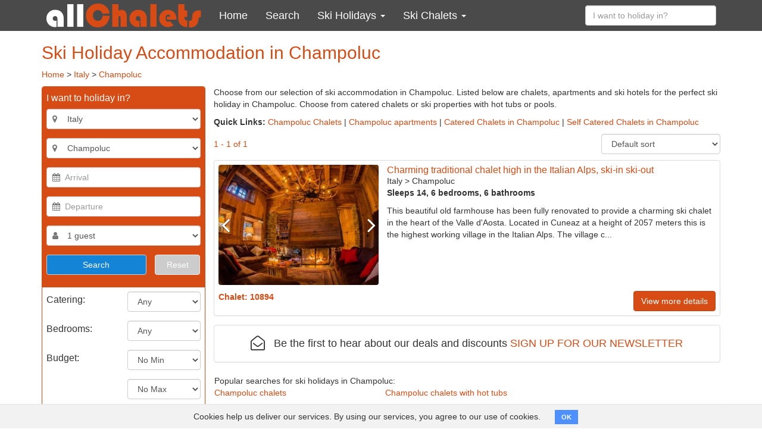

--- FILE ---
content_type: text/html; charset=utf-8
request_url: https://www.allchalets.com/champoluc
body_size: 10821
content:
<!DOCTYPE html>
<html class="no-js">
<head>
<script async="" src="https://www.googletagmanager.com/gtag/js?id=UA-204029110-1"></script>
<script>
  window.dataLayer = window.dataLayer || [];
  function gtag(){dataLayer.push(arguments);}
  gtag('js', new Date());
  gtag('config', 'UA-204029110-1');
</script>
<link href="//api.mapbox.com" rel="dns-prefetch">
<link href="//tiles.opensnowmap.org" rel="dns-prefetch">
<link href="//mts0.googleapis.com" rel="dns-prefetch">
<link href="//mts1.googleapis.com" rel="dns-prefetch">
<link rel="canonical" href="https://www.allchalets.com/champoluc/page/1" />

<meta content="text/html; charset=UTF-8" http-equiv="Content-Type">
<meta content="width=device-width, initial-scale=1, user-scalable=no" name="viewport">
<meta content="IE=edge" http-equiv="X-UA-Compatible">
<link rel="stylesheet" href="/assets/application-d170b5f1b8bcbcde387d05d1a30ba26288c0cdfe8499ed19d97e5ad617349365.css" media="all" />


<meta name="csrf-param" content="authenticity_token" />
<meta name="csrf-token" content="q8ZqGRJ9qjxKjzaod92K7YJ1Y336X8PdtbvRAO52JmiG7SDCA9F4eCE5JgIzr0LMJOuTg-4QEQYsH1Jd6kFTbg" />
<meta content="" name="keywords">
<meta content="The best ski holiday accommodation in Champoluc to rent, featuring catered/self-catered, luxury, hot tubs &amp; more. Book direct &amp; save on your ski holiday in Champoluc!
" name="description">
<title>Ski Holidays in Champoluc | allChalets</title>
<script src="/assets/modernizr-a7fa7a69dd76c6bdc9e088f3a79efa30bea1c6aabf0d0eddcdb9cb49d206daae.js"></script>
</head>

<body class="locations locations-show">
<header>
<nav class="navbar navbar-inverse">
<div class="container m-y-1 text-center visible-sm visible-md">
<a class="tablet-logo" href="/">
<img alt="allChalets" src="/assets/allChalets-logo-e1bdd7e76a96b97128cab4a2ae2f3db02bfa724cab13cf916325ef93ef3da339.png" />
</a>
</div>
<div class="container">
<div class="navbar-header">
<button aria-expanded="false" class="navbar-toggle collapsed" data-target="#main-menu" data-toggle="collapse">
<span class="sr-only">Toggle navigation</span>
<i class="fa fa-navicon"></i>
<i class="fa fa-remove"></i>
</button>
<a class="navbar-brand hidden-sm hidden-md" href="/">
<img alt="allChalets" src="/assets/allChalets-logo-e1bdd7e76a96b97128cab4a2ae2f3db02bfa724cab13cf916325ef93ef3da339.png" />
</a>
</div>
<div class="navbar-collapse collapse" id="main-menu">
<div class="visible-xs visible-ms">
<ul class="nav navbar-nav">
  <li class="m-a-15">
    <form class="clearfix" role="search" action="/holiday-rentals/holiday-rentals/quick-search" accept-charset="UTF-8" method="post"><input type="hidden" name="authenticity_token" value="MUlt5oWC0t_loYk4pMXRFAf5GjrRCG55LVEod4ZDFrB-yRtzqIjR9ITnPg4GIc4t2gGofobZjQLmnlFAoAFE9w" autocomplete="off" /><input type="text" name="destination" id="#destination-ms" value="" placeholder="I want to holiday in?" class="destination_search form-control" />
</form>
  </li>
  <li>
    <a href="/">
      <i class="fa fa-home hidden-sm hidden-md hidden-lg"></i>
      Home
    </a>
  </li>
  <li>
    <a href="/search">
      <i class="fa fa-search hidden-sm hidden-md hidden-lg"></i>
      Search
    </a>
  </li>
  <li class="dropdown">
    <a title="Ski Holidays" data-toggle="dropdown" href="/ski-holidays">
      Ski Holidays
      <i class="fa fa-2x fa-angle-down"></i>
    </a>
    <ul class="dropdown-menu">
      <li class="dropdown">
        <a title="France Ski Holidays" data-toggle="dropdown" href="/france">
          France Ski Holidays
          <i class="fa fa-2x fa-angle-down"></i>
        </a>
        <ul class="dropdown-menu">
          <li><a title="France" href="/france">View all</a></li>
          <li><a title="Alpe d'Huez" href="/alpe-d-huez">Alpe d'Huez</a></li>
          <li><a title="Avoriaz" href="/avoriaz">Avoriaz</a></li>
          <li><a title="Courchevel" href="/courchevel">Courchevel</a></li>
          <li><a title="Chamonix" href="/chamonix">Chamonix</a></li>
          <li><a title="Chatel" href="/chatel">Chatel</a></li>
          <li><a title="Flaine" href="/flaine">Flaine</a></li>
          <li><a title="La Plagne" href="/la-plagne">La Plagne</a></li>
          <li><a title="La Rosiere" href="/la-rosiere">La Rosiere</a></li>
          <li><a title="Les Arcs" href="/les-arcs">Les Arcs</a></li>
          <li><a title="Les Deux Alpes" href="/les-deux-alpes">Les Deux Alpes</a></li>
          <li><a title="Les Gets" href="/les-gets">Les Gets</a></li>
          <li><a title="Les Menuires" href="/les-menuires">Les Menuires</a></li>
          <li><a title="Méribel" href="/meribel">Méribel</a></li>
          <li><a title="Morzine" href="/morzine">Morzine</a></li>
          <li><a title="Tignes" href="/tignes">Tignes</a></li>
          <li><a title="Val d'Isère" href="/val-d-isere">Val d'Isère</a></li>
          <li><a title="Val Thorens" href="/val-thorens">Val Thorens</a></li>
          
        </ul>
      </li>
      <li class="dropdown">
        <a title="" data-toggle="dropdown" href="/austria">Austria Ski Holidays<i class="fa fa-2x fa-angle-down"></i></a>
        <ul class="dropdown-menu">
          <li><a title="Austria" href="/austria">View all</a></li>
           <li><a title="St Anton" href="/st-anton">St Anton</a></li>
          <li><a title="Ischgl" href="/ischgl">Ischgl</a></li>
          <li><a title="Solden" href="/solden">Solden</a></li>
          <li><a title="Serfaus Fiss Ladis" href="/serfaus-fiss-ladis">Serfaus Fiss Ladis</a></li>
          <li><a title="Flachau" href="/flachau">Flachau</a></li>
          <li><a title="Mayrhofen" href="/mayrhofen">Mayrhofen</a></li>  
          <li><a title="Saalbach Hinterglemm" href="/saalbach-hinterglemm">Saalbach Hinterglemm</a></li>
          <li><a title="Kitzbuhel" href="/kitzbuhel">Kitzbuhel</a></li>
          <li><a title="Soll" href="/soll">Soll</a></li>
          <li><a title="Zell am See Kaprun" href="/zell-am-see-kaprun">Zell am See Kaprun</a></li>
          
        </ul>
      </li>
      <li class="dropdown">
        <a title="Switzerland Ski Holidays" data-toggle="dropdown" href="/switzerland">
          Switzerland Ski Holidays
          <i class="fa fa-2x fa-angle-down"></i>
        </a>
        <ul class="dropdown-menu">
           <li><a title="Switzerland" href="/switzerland">View all</a></li>
          <li><a title="Zermatt" href="/zermatt">Zermatt</a></li>
           <li><a title="Verbier" href="/verbier">Verbier</a></li>
           <li><a title="Nendaz" href="/nendaz">Nendaz</a></li>
          <li><a title="Saas Fee" href="/saas-fee">Saas Fee</a></li>
          <li><a title="Villars" href="/villars">Villars</a></li>
          <li><a title="Engelberg" href="/engelberg">Engelberg</a></li>
          <li><a title="Grindelwald" href="/grindelwald">Grindelwald</a></li>
          <li><a title="Crans Montana" href="/crans-montana">Crans Montana</a></li>
          <li><a title="Davos" href="/davos">Davos</a></li>
          <li><a title="Wengen" href="/wengen">Wengen</a></li>
          <li><a title="Laax" href="/laax">Laax</a></li>
          <li><a title="Grimentz" href="/grimentz">Grimentz</a></li>
          <li><a title="Gstaad" href="/gstaad">Gstaad</a></li>
          <li><a title="St. Moritz" href="/st-moritz">St. Moritz</a></li>
          <li><a title="La Tzoumaz" href="/la-tzoumaz">La Tzoumaz</a></li>
          <li><a title="Ovronnaz" href="/ovronnaz">Ovronnaz</a></li>
        </ul>
      </li>
      <li class="dropdown">
        <a title="" data-toggle="dropdown" href="/bulgaria">Bulgaria Ski Holidays<i class="fa fa-2x fa-angle-down"></i></a>
        <ul class="dropdown-menu">
          <li><a href="/bulgaria">View all</a></li>
          <li><a href="/bansko">Bansko</a></li>
          <li><a href="/borovets">Borovets</a></li>
          <li><a href="/pamporovo">Pamporovo</a></li>
          
        </ul>
      </li>
      <li>
        <a href="/italy">Italy Ski Holidays</a>
      </li>
      <li>
        <a href="/canada">Canada Ski Holidays</a>
      </li>
      <li>
        <a href="/andorra">Andorra Ski Holidays</a>
      </li>
      <li>
        <a href="/ski-holidays">All Ski Holidays</a>
      </li>
    </ul>
  </li>
  <li class="dropdown">
    <a href="#" class="dropdown-toggle" data-toggle="dropdown" role="button" aria-haspopup="true" aria-expanded="false">
      Ski Chalets
      <i class="fa fa-2x fa-angle-down"></i>
    </a>
    <ul class="dropdown-menu">
      <li class="dropdown">
        <a title="Chalets in France" data-toggle="dropdown" href="/search/location:france/property_type:chalet">Chalets in France<i class="fa fa-2x fa-angle-down"></i></a>
        <ul class="dropdown-menu">
          <li><a href="/search/location:france/property_type:chalet">View all</a></li>
          <li><a href="/search/location:alpe-d-huez/property_type:chalet">Alpe d'Huez</a></li>
          <li><a href="/search/location:avoriaz/property_type:chalet">Avoriaz</a></li>
          <li><a href="/search/location:courchevel/property_type:chalet">Courchevel</a></li>
          <li><a href="/search/location:chamonix/property_type:chalet">Chamonix</a></li>
          <li><a href="/search/location:chatel/property_type:chalet">Chatel</a></li>
          <li><a href="/search/location:flaine/property_type:chalet">Flaine</a></li>
          <li><a href="/search/location:la-plagne/property_type:chalet">La Plagne</a></li>
          <li><a href="/search/location:la-rosiere/property_type:chalet">La Rosiere</a></li>
          <li><a href="/search/location:les-arcs/property_type:chalet">Les Arcs</a></li>
          <li><a href="/search/location:les-deux-alpes/property_type:chalet">Les Deux Alpes</a></li>
          <li><a href="/search/location:les-gets/property_type:chalet">Les Gets</a></li>
          <li><a href="/search/location:les-menuires/property_type:chalet">Les Menuires</a></li>
          <li><a href="/search/location:meribel/property_type:chalet">Méribel</a></li>
          <li><a href="/search/location:morzine/property_type:chalet">Morzine</a></li>
          <li><a href="/search/location:tignes/property_type:chalet">Tignes</a></li>
          <li><a href="/search/location:val-d-isere/property_type:chalet">Val d'Isère</a></li>
          <li><a href="/search/location:val-thorens/property_type:chalet">Val Thorens</a></li>
          
        </ul>
      </li>
      <li class="dropdown">
        <a title="Chalets in Austria" data-toggle="dropdown" href="/search/location:austria/property_type:chalet">Chalets in Austria<i class="fa fa-2x fa-angle-down"></i></a>
        <ul class="dropdown-menu">
          <li><a href="/search/location:austria/property_type:chalet">View all</a></li>
          <li><a href="/search/location:st-anton/property_type:chalet">St Anton</a></li>
          <li><a href="/search/location:ischgl/property_type:chalet">Ischgl</a></li>
          <li><a href="/search/location:solden/property_type:chalet">Solden</a></li>
          <li><a href="/search/location:serfaus-fiss-ladis/property_type:chalet">Serfaus Fiss Ladis</a></li>
          <li><a href="/search/location:flachau/property_type:chalet">Flachau</a></li>
     <li><a href="/search/location:mayrhofen/property_type:chalet">Mayrhofen</a></li>
           <li><a href="/search/location:saalbach-hinterglemm/property_type:chalet">Saalbach Hinterglemm</a></li>
          <li><a href="/search/location:kitzbuhel/property_type:chalet">Kitzbuhel</a></li>
          <li><a href="/search/location:zell-am-see-kaprun/property_type:chalet">Zell am See Kaprun</a></li>
          
        </ul>
      </li>
      <li class="dropdown">
        <a title="Chalets in Switzerland" data-toggle="dropdown" href="/search/location:switzerland/property_type:chalet">Chalets in Switzerland<i class="fa fa-2x fa-angle-down"></i></a>
        <ul class="dropdown-menu">
          <li><a href="/search/location:switzerland/property_type:chalet">View all</a></li>
          <li><a href="/search/location:zermatt/property_type:chalet">Zermatt</a></li>
          <li><a href="/search/location:verbier/property_type:chalet">Verbier</a></li>
          <li><a href="/search/location:la-tzoumaz/property_type:chalet">La Tzoumaz</a></li>
          <li><a href="/search/location:nendaz/property_type:chalet">Nendaz</a></li>
          <li><a href="/search/location:villars/property_type:chalet">Villars</a></li>
          <li><a href="/search/location:grindelwald/property_type:chalet">Grindelwald</a></li>
          <li><a href="/search/location:les-collons/property_type:chalet">Les Collons</a></li>
          <li><a href="/search/location:saas-fee/property_type:chalet">Saas Fee</a></li>
          <li><a href="/search/location:crans-montana/property_type:chalet">Crans Montana</a></li>
          <li><a href="/search/location:wengen/property_type:chalet">Wengen</a></li> 
        </ul>
      </li>
     
      <li class="dropdown">
        <a title="Chalets in Bulgaria" data-toggle="dropdown" href="/search/location:bulgaria/property_type:chalet">Chalets in Bulgaria<i class="fa fa-2x fa-angle-down"></i></a>
        <ul class="dropdown-menu">
          <li><a href="/search/location:bulgaria/property_type:chalet">View all</a></li>
          <li><a href="/search/location:bansko/property_type:chalet">Bansko</a></li>
          <li><a href="/search/location:borovets/property_type:chalet">Borovets</a></li>
          <li><a href="/search/location:pamporovo/property_type:chalet">Pamporovo</a></li>
          
        </ul>
      </li>
        <li>
        <a href="/search/location:italy/property_type:chalet">Chalets in Italy</a>
      </li>
      <li>
        <a href="/ski-chalets">All Ski Chalets</a>
      </li>
      <li>
        <a href="/catered-ski-chalets">Catered ski chalets</a>
      </li>
      <li>
        <a href="/self-catered-ski-chalets">Self catered ski chalets</a>
      </li>
    </ul>
  </li>
</ul>
</div>
<div class="hidden-xs hidden-ms">
<ul class="nav navbar-nav">
  <li>
    <a href="/">
      <i class="fa fa-home hidden-sm hidden-md hidden-lg"></i>
      Home
    </a>
  </li>
  <li>
    <a href="/search">
      <i class="fa fa-search hidden-sm hidden-md hidden-lg"></i>
      Search
    </a>
  </li>
  <li class="dropdown">
    <a href="#" class="dropdown-toggle" data-toggle="dropdown" role="button" aria-haspopup="true" aria-expanded="false">
      Ski Holidays
      <span class="caret"></span>
    </a>
    <div class="dropdown-menu">
      <div class="menu-level-2">
        <h3>Country</h3>
        <ul>
          <li>
            <a href="/france" data-toggle="submenu" data-target="#ski-holidays-france" class="submenu-toggle">
              France Ski Holidays
               <i class="fa fa-angle-right"></i>
            </a>
          </li>
          <li>
            <a href="/austria" data-toggle="submenu" data-target="#ski-holidays-austria" class="submenu-toggle">
              Austria Ski Holidays
              <i class="fa fa-angle-right"></i>
            </a>
          </li>
          <li>
            <a href="/switzerland" data-toggle="submenu" data-target="#ski-holidays-switzerland" class="submenu-toggle">
              Switzerland Ski Holidays    
              <i class="fa fa-angle-right"></i>
            </a>
          </li>
          
          <li>
            <a href="/bulgaria" data-toggle="submenu" data-target="#ski-holidays-bulgaria" class="submenu-toggle">
              Bulgaria Ski Holidays
              <i class="fa fa-angle-right"></i>
            </a>
          </li>
          <li>
            <a href="/italy">
              Italy Ski Holidays
            </a>
          </li>
          <li>
            <a href="/canada">
              Canada Ski Holidays
            </a>
          </li>
          <li>
            <a href="/andorra">
              Andorra Ski Holidays
            </a>
          </li>
          <li>
            <a href="/ski-holidays">
              All Ski Holidays
            </a>
          </li>

        </ul>
      </div>
      <div class="submenu menu-level-3" id="ski-holidays-france">
        <h3>France Ski Holidays</h3>
        <ul>
          <li><a href="/france">View all</a></li>
          <li><a href="/alpe-d-huez">Alpe d'Huez</a></li>
          <li><a href="/avoriaz">Avoriaz</a></li>
          <li><a href="/courchevel">Courchevel</a></li>
          <li><a href="/chamonix">Chamonix</a></li>
          <li><a href="/chatel">Chatel</a></li>
          <li><a href="/flaine">Flaine</a></li>
          <li><a href="/la-plagne">La Plagne</a></li>
          <li><a href="/la-rosiere">La Rosiere</a></li>
          <li><a href="/les-arcs">Les Arcs</a></li>
          <li><a href="/les-deux-alpes">Les Deux Alpes</a></li>
          <li><a href="/les-gets">Les Gets</a></li>
          <li><a href="/les-menuires">Les Menuires</a></li>
          <li><a href="/meribel">Méribel</a></li>
          <li><a href="/morzine">Morzine</a></li>
          <li><a href="/tignes">Tignes</a></li>
          <li><a href="/val-d-isere">Val d'Isère</a></li>
          <li><a href="/val-thorens">Val Thorens</a></li>
          
        </ul>
      </div>
      <div class="submenu menu-level-3" id="ski-holidays-austria">
        <h3>Austria Ski Holidays</h3>
        <ul>
          <li><a href="/austria">View all</a></li>
          <li><a href="/st-anton">St Anton</a></li>
          <li><a href="/ischgl">Ischgl</a></li>
          <li><a href="/solden">Solden</a></li>
          <li><a href="/serfaus-fiss-ladis">Serfaus Fiss Ladis</a></li>
          <li><a href="/flachau">Flachau</a></li>
          <li><a href="/mayrhofen">Mayrhofen</a></li>
          <li><a href="/saalbach-hinterglemm">Saalbach Hinterglemm</a></li>
          <li><a href="/kitzbuhel">Kitzbuhel</a></li>
          <li><a href="/soll">Soll</a></li>
          <li><a href="/zell-am-see-kaprun">Zell am See Kaprun</a></li>
        </ul>
      </div>
      <div class="submenu menu-level-3" id="ski-holidays-switzerland">
        <h3>Switzerland Ski Holidays</h3>
        <ul>
          <li><a href="/switzerland">View all</a></li>
          <li><a href="/zermatt">Zermatt</a></li>
           <li><a href="/verbier">Verbier</a></li>
           <li><a href="/nendaz">Nendaz</a></li>
          <li><a href="/saas-fee">Saas Fee</a></li>
          <li><a href="/villars">Villars</a></li>
          <li><a href="/engelberg">Engelberg</a></li>
          <li><a href="/grindelwald">Grindelwald</a></li>
          <li><a href="/crans-montana">Crans Montana</a></li>
          <li><a href="/davos">Davos</a></li>
          <li><a href="/wengen">Wengen</a></li>
          <li><a href="/laax">Laax</a></li>
          <li><a href="/grimentz">Grimentz</a></li>
          <li><a href="/gstaad">Gstasd</a></li>
          <li><a href="/st-moritz">St Moritz</a></li>
          <li><a href="/la-tzoumaz">La Tzoumaz</a></li>
          <li><a href="/ovronnaz">Ovronnaz</a></li>
        </ul>
      </div>
      <div class="submenu menu-level-3" id="ski-holidays-bulgaria">
        <h3>Bulgaria Ski Holidays</h3>
        <ul>
          <li><a href="/bulgaria">View all</a></li>
          <li><a href="/bansko">Bansko</a></li>
          <li><a href="/borovets">Borovets</a></li>
          <li><a href="/pamporovo">Pamporovo</a></li>
          
        </ul>
      </div>
    </div>
  </li>
  <li class="dropdown">
    <a href="#" class="dropdown-toggle" data-toggle="dropdown" role="button" aria-haspopup="true" aria-expanded="false">
      Ski Chalets
      <span class="caret"></span>
    </a>
    <div class="dropdown-menu">
      <div class="menu-level-2">
        <h3>Country</h3>
        <ul>
          <li>
            <a href="/search/location:france/property_type:chalet" data-toggle="submenu" data-target="#chalets-france" class="submenu-toggle">
            Chalets in France
            <i class="fa fa-angle-right"></i>
            </a>
          </li>
          <li>
            <a href="/search/location:austria/property_type:chalet" data-toggle="submenu" data-target="#chalets-austria" class="submenu-toggle">
              Chalets in Austria
              <i class="fa fa-angle-right"></i>
            </a>
          </li>
          <li>
            <a href="/search/location:switzerland/property_type:chalet" data-toggle="submenu" data-target="#chalets-switzerland" class="submenu-toggle">
              Chalets in Switzerland
              <i class="fa fa-angle-right"></i>
            </a>
          </li>
          <li>
            <a href="/search/location:bulgaria/property_type:chalet" data-toggle="submenu" data-target="#chalets-bulgaria" class="submenu-toggle">
              Chalets in Bulgaria
              <i class="fa fa-angle-right"></i>
            </a>
          </li>
          <li>
            <a href="/search/location:italy/property_type:chalet">
              Chalets in Italy
            </a>
          </li>
           <li>
            <a href="/ski-chalets">
              All Ski Chalets
            </a>
          </li>
          <li>
            <a href="/catered-ski-chalets">
              Catered Ski Chalets
            </a>
          </li>
          <li>
            <a href="/self-catered-ski-chalets">
              Self Catered Ski Chalets
            </a>
          </li>
        </ul>
      </div>
      <div id="chalets-france" class="submenu menu-level-3">
        <h3>Chalets in France</h3>
        <ul>
                    <li><a href="/search/location:france/property_type:chalet">View all</a></li>
          <li><a href="/search/location:alpe-d-huez/property_type:chalet">Alpe d'Huez</a></li>
          <li><a href="/search/location:avoriaz/property_type:chalet">Avoriaz</a></li>
          <li><a href="/search/location:courchevel/property_type:chalet">Courchevel</a></li>
          <li><a href="/search/location:chamonix/property_type:chalet">Chamonix</a></li>
          <li><a href="/search/location:chatel/property_type:chalet">Chatel</a></li>
          <li><a href="/search/location:flaine/property_type:chalet">Flaine</a></li>
          <li><a href="/search/location:la-plagne/property_type:chalet">La Plagne</a></li>
          <li><a href="/search/location:la-rosiere/property_type:chalet">La Rosiere</a></li>
          <li><a href="/search/location:les-arcs/property_type:chalet">Les Arcs</a></li>
          <li><a href="/search/location:les-deux-alpes/property_type:chalet">Les Deux Alpes</a></li>
          <li><a href="/search/location:les-gets/property_type:chalet">Les Gets</a></li>
          <li><a href="/search/location:les-menuires/property_type:chalet">Les Menuires</a></li>
          <li><a href="/search/location:meribel/property_type:chalet">Méribel</a></li>
          <li><a href="/search/location:morzine/property_type:chalet">Morzine</a></li>
          <li><a href="/search/location:tignes/property_type:chalet">Tignes</a></li>
          <li><a href="/search/location:val-d-isere/property_type:chalet">Val d'Isère</a></li>
          <li><a href="/search/location:val-thorens/property_type:chalet">Val Thorens</a></li>

        </ul>
      </div>
      <div id="chalets-austria" class="submenu menu-level-3">
        <h3>Chalets in Austria</h3>
        <ul>
                    <li><a href="/search/location:austria/property_type:chalet">View all</a></li>
		  <li><a href="/search/location:st-anton/property_type:chalet">St Anton</a></li>
          <li><a href="/search/location:ischgl/property_type:chalet">Ischgl</a></li>
          <li><a href="/search/location:solden/property_type:chalet">Solden</a></li>
          <li><a href="/search/location:serfaus-fiss-ladis/property_type:chalet">Serfaus Fiss Ladis</a></li>
          <li><a href="/search/location:flachau/property_type:chalet">Flachau</a></li>
          <li><a href="/search/location:mayrhofen/property_type:chalet">Mayrhofen</a></li>
          <li><a href="/search/location:saalbach-hinterglemm/property_type:chalet">Saalbach Hinterglemm</a></li>
          <li><a href="/search/location:kitzbuhel/property_type:chalet">Kitzbuhel</a></li>
          <li><a href="/search/location:soll/property_type:chalet">Soll</a></li>
          <li><a href="/search/location:zell-am-see-kaprun/property_type:chalet">Zell am See Kaprun</a></li>
        </ul>
      </div>
      <div id="chalets-switzerland" class="submenu menu-level-3">
        <h3>Chalets in Switzerland</h3>
        <ul>
		  <li><a href="/search/location:switzerland/property_type:chalet">View all</a></li>
          <li><a href="/search/location:zermatt/property_type:chalet">Zermatt</a></li>
          <li><a href="/search/location:verbier/property_type:chalet">Verbier</a></li>
          <li><a href="/search/location:la-tzoumaz/property_type:chalet">La Tzoumaz</a></li>
          <li><a href="/search/location:nendaz/property_type:chalet">Nendaz</a></li>
          <li><a href="/search/location:villars/property_type:chalet">Villars</a></li>
          <li><a href="/search/location:grindelwald/property_type:chalet">Grindelwald</a></li>
          <li><a href="/search/location:les-collons/property_type:chalet">Les Collons</a></li>
          <li><a href="/search/location:saas-fee/property_type:chalet">Saas Fee</a></li>
          <li><a href="/search/location:crans-montana/property_type:chalet">Crans Montana</a></li>
          <li><a href="/search/location:wengen/property_type:chalet">Wengen</a></li>  
        </ul>
      </div>
      <div id="chalets-bulgaria" class="submenu menu-level-3">
        <h3>Chalets in Bulgaria</h3>
        <ul>
          <li><a href="/search/location:bulgaria/property_type:chalet">View all</a></li>
          <li><a href="/search/location:bansko/property_type:chalet">Bansko</a></li>
          <li><a href="/search/location:borovets/property_type:chalet">Borovets</a></li>
          <li><a href="/search/location:pamporovo/property_type:chalet">Pamporovo</a></li>
          
        </ul>
      </div>
    </div>
  </li>
</ul>
</div>
<ul class="nav navbar-nav navbar-right">
<li class="hidden-xs hidden-ms">
<form class="navbar-form clearfix" role="search" action="/holiday-rentals/holiday-rentals/quick-search" accept-charset="UTF-8" method="post"><input type="hidden" name="authenticity_token" value="BOzacDd_lwSgxYl85AkHEq7OSJF-Gx6hjsSLjIE9AnJLbKzlGnWUL8GDPkpG7Rgrczb61SnK_dpFC_K7p39QNQ" autocomplete="off" /><div class="form-group">
<input type="text" name="destination" id="destination-lg" value="" placeholder="I want to holiday in?" class="destination_search form-control" />
</div>
</form></li>
</ul>
</div>
</div>
</nav>
</header>

<div class="container">

<div class="row">
<div class="col-md-12">

<div class="row">
<div class="col-xs-12">
<h1 class="m-t-0">Ski Holiday Accommodation in Champoluc</h1>
<p class="breadcrumbs">
<a href="/">Home</a> > <a href="/italy">Italy</a> > <a href="/champoluc">Champoluc</a>
</p>
</div>
</div>

<div class="row">
<div class="col-md-3">

<div class="hidden-md hidden-lg text-right">
<p>
<a class="btn btn-primary" data-toggle="collapse" href="#search-sidebar"><i class="fa fa-search"></i>
Edit search
</a></p>
</div>
<div class="collapse" id="search-sidebar">
<form action="/search" accept-charset="UTF-8" method="post"><input type="hidden" name="authenticity_token" value="tKbr_hajzjZy4Q9giTDdwysxGcquLn7czmupPBxkjpBkrx9VGJok-aj-2jcp_4ZacVdle-RvrGd1qtUY6tnhaQ" autocomplete="off" /><div class="panel panel-primary" id="main-search">
<div class="panel-heading">
<h4 class="m-t-0">I want to holiday in?</h4>
<div id="location-select">
<div class="form-group">
<div class="inner-addon left-addon">
<i class="fa fa-map-marker text-muted"></i>
<select name="location[]" id="location_0" class="locations form-control"><option value="">All locations</option><option value="andorra">Andorra</option>
<option value="austria">Austria</option>
<option value="bulgaria">Bulgaria</option>
<option value="canada">Canada</option>
<option value="france">France</option>
<option selected="selected" value="italy">Italy</option>
<option value="montenegro">Montenegro</option>
<option value="norway">Norway</option>
<option value="poland">Poland</option>
<option value="romania">Romania</option>
<option value="slovakia">Slovakia</option>
<option value="slovenia">Slovenia</option>
<option value="switzerland">Switzerland</option>
<option value="usa">USA</option></select>
</div>
</div>
<div class="form-group">
<div class="inner-addon left-addon">
<i class="fa fa-map-marker text-muted"></i>
<select name="location[]" id="location_1" class="locations form-control"><option value="">All locations</option><option value="alagna">Alagna</option>
<option value="alta-badia">Alta Badia</option>
<option value="aosta-valley">Aosta Valley</option>
<option value="arabba">Arabba</option>
<option value="bardonecchia">Bardonecchia</option>
<option value="bormio">Bormio</option>
<option value="canazei">Canazei</option>
<option value="cervinia">Cervinia</option>
<option selected="selected" value="champoluc">Champoluc</option>
<option value="cortina">Cortina</option>
<option value="courmayeur">Courmayeur</option>
<option value="kronplatz">Kronplatz</option>
<option value="la-thuile">La Thuile</option>
<option value="livigno">Livigno</option>
<option value="madonna-di-campiglio">Madonna di Campiglio</option>
<option value="mezzana-marilleva">Mezzana - Marilleva</option>
<option value="pinzolo">Pinzolo</option>
<option value="sauze-d-oulx">Sauze d&#39;Oulx</option>
<option value="sestriere">Sestriere</option>
<option value="val-di-fassa">Val di Fassa</option>
<option value="val-gardena">Val Gardena</option></select>
</div>
</div>
</div>
<div class="row">
<div class="col-xs-6 col-md-12">
<div class="form-group">
<div class="inner-addon left-addon">
<i class="fa fa-calendar text-muted"></i>
<input type="text" name="arrival_date" id="arrival_date" class="form-control date-select enabled-input" data-update-min-date="#departure_date" data-accurate-prices-target="arrivalDate" placeholder="Arrival" readonly="readonly" autocomplete="off" />
</div>
</div>
</div>
<div class="col-xs-6 col-md-12">
<div class="form-group">
<div class="inner-addon left-addon">
<i class="fa fa-calendar text-muted"></i>
<input type="text" name="departure_date" id="departure_date" class="form-control date-select enabled-input" data-update-max-date="#arrival_date" data-accurate-prices-target="departureDate" placeholder="Departure" readonly="readonly" autocomplete="off" />
</div>
</div>
</div>
</div>
<div class="row">
<div class="col-xs-12">
<div class="form-group">
<div class="inner-addon left-addon">
<i class="fa fa-user text-muted"></i>
<select name="sleeps" id="sleeps" class="form-control"><option value="1">1 guest</option>
<option value="2">2 guests</option>
<option value="3">3 guests</option>
<option value="4">4 guests</option>
<option value="5">5 guests</option>
<option value="6">6 guests</option>
<option value="7">7 guests</option>
<option value="8">8 guests</option>
<option value="9">9 guests</option>
<option value="10">10 guests</option>
<option value="11">11 guests</option>
<option value="12">12 guests</option>
<option value="13">13 guests</option>
<option value="14">14 guests</option>
<option value="15">15 guests</option>
<option value="16">16 guests</option>
<option value="17">17 guests</option>
<option value="18">18 guests</option>
<option value="19">19 guests</option>
<option value="20">20 guests</option>
<option value="21">20+ guests</option></select>
</div>
</div>
</div>
</div>
<div class="row">
<div class="col-xs-8">
<input type="submit" name="commit" value="Search" class="btn btn-inverse btn-block" data-disable-with="Search" />
</div>
<div class="col-xs-4">
<a class="btn btn-block btn-gray" href="/search">Reset</a>
</div>
</div>
<div class="text-center">
<p class="m-t-1 m-b-0"><a data-toggle="collapse" data-expand-change-text="Less filters" class="more-filters" href="#extended-search">More filters</a></p>
</div>
</div>
<div class="panel-body collapse" id="extended-search">
<div class="form-horizontal">
<div class="form-group">
<label class="h4 col-xs-6">Catering:</label>
<div class="col-xs-6">
<select name="facilities[]" id="facilities_" class="form-control"><option value="">Any</option>
<option value="catered">Catered</option>
<option value="self-catering">Self catering</option></select>
</div>
</div>
<div class="form-group">
<label class="h4 col-xs-6" for="bedrooms">Bedrooms:</label>
<div class="col-xs-6">
<select name="bedrooms" id="bedrooms" class="form-control"><option value="">Any</option>
<option value="0">0</option>
<option value="1">1</option>
<option value="2">2</option>
<option value="3">3</option>
<option value="4">4</option>
<option value="5">5</option>
<option value="6">6</option>
<option value="7">7</option>
<option value="8">8</option>
<option value="9">9</option>
<option value="10">10</option>
<option value="11">11</option>
<option value="12">12</option>
<option value="13">13</option>
<option value="14">14</option>
<option value="15">15</option>
<option value="16">16</option>
<option value="17">17</option>
<option value="18">18</option>
<option value="19">19</option>
<option value="20">20</option>
<option value="21">20+</option></select>
</div>
</div>
<div class="form-group">
<label class="h4 col-xs-6">Budget:</label>
<div class="col-xs-6">
<select name="min_price" id="min_price" class="form-control"><option value="">No Min</option>
<option value="250">250</option>
<option value="500">500</option>
<option value="750">750</option>
<option value="1000">1000</option>
<option value="1500">1500</option>
<option value="2000">2000</option>
<option value="3000">3000</option>
<option value="5000">5000</option>
<option value="8000">8000</option>
<option value="12000">12000</option>
<option value="16000">16000</option>
<option value="20000">20000</option>
<option value="30000">30000</option></select>
</div>
</div>
<div class="form-group">
<div class="col-xs-6 col-xs-offset-6">
<select name="max_price" id="max_price" class="form-control"><option value="">No Max</option>
<option value="250">250</option>
<option value="500">500</option>
<option value="750">750</option>
<option value="1000">1000</option>
<option value="1500">1500</option>
<option value="2000">2000</option>
<option value="3000">3000</option>
<option value="5000">5000</option>
<option value="8000">8000</option>
<option value="12000">12000</option>
<option value="16000">16000</option>
<option value="20000">20000</option>
<option value="30000">30000</option></select>
</div>
</div>
</div>
<input type="submit" name="commit" value="Search" class="btn btn-block btn-primary hidden-xs hidden-ms hidden-sm" data-disable-with="Search" />
<hr>
<h4>Facilities</h4>
<div id="search-facilities">
<div class="checkbox">
<label><input type="checkbox" name="facilities[]" id="facilities_84" value="ski-in-ski-out" />
Ski-in / Ski-out
</label></div>
<div class="checkbox">
<label><input type="checkbox" name="facilities[]" id="facilities_98" value="swimming-pool" />
Swimming pool
</label></div>
<div class="checkbox">
<label><input type="checkbox" name="facilities[]" id="facilities_43" value="jacuzzi-hot-tub" />
Jacuzzi / Hot Tub
</label></div>
<div class="checkbox">
<label><input type="checkbox" name="facilities[]" id="facilities_44" value="sauna" />
Sauna
</label></div>
<div class="checkbox">
<label><input type="checkbox" name="facilities[]" id="facilities_51" value="log-fire" />
Log fire
</label></div>
<div class="checkbox">
<label><input type="checkbox" name="facilities[]" id="facilities_42" value="wi-fi" />
Wi-Fi
</label></div>
<div class="collapse" id="collapse-facilities">
<div class="checkbox">
<label><input type="checkbox" name="facilities[]" id="facilities_85" value="childcare-available" />
Childcare available
</label></div>
<div class="checkbox">
<label><input type="checkbox" name="facilities[]" id="facilities_69" value="heated-boot-room" />
Heated Boot Room
</label></div>
<div class="checkbox">
<label><input type="checkbox" name="facilities[]" id="facilities_95" value="parking-available" />
Parking Available
</label></div>
</div>
<p class="more-options">
<a data-expand-change-text="Less options" data-toggle="collapse" href="#collapse-facilities">More options</a>
</p>
</div>
<input type="submit" name="commit" value="Search" class="btn btn-block btn-primary hidden-xs hidden-ms hidden-sm" data-disable-with="Search" />
<hr>
<h4>Property Type</h4>
<div id="search-property-type">
<div class="checkbox">
<label><input type="checkbox" name="property_type[]" id="property_type_1" value="apartment" />
Apartment
</label></div>
<div class="checkbox">
<label><input type="checkbox" name="property_type[]" id="property_type_4" value="chalet" />
Chalet
</label></div>
<div class="checkbox">
<label><input type="checkbox" name="property_type[]" id="property_type_6" value="hotel" />
Hotel
</label></div>
<div class="checkbox">
<label><input type="checkbox" name="property_type[]" id="property_type_9" value="studio" />
Studio
</label></div>
<div class="checkbox">
<label><input type="checkbox" name="property_type[]" id="property_type_110" value="residence" />
Residence
</label></div>
<input type="submit" name="commit" value="Search" class="btn btn-block btn-primary hidden-xs hidden-ms hidden-sm" data-disable-with="Search" />
</div>
<hr>
<h4>Suitable for</h4>
<div id="search-suitability">
<div class="checkbox">
<label><input type="checkbox" name="suitable_for[]" id="suitable_for_25" value="family-child-friendly" />
Family / Child friendly
</label></div>
<div class="checkbox">
<label><input type="checkbox" name="suitable_for[]" id="suitable_for_26" value="pets-allowed" />
Pets allowed
</label></div>
<div class="checkbox">
<label><input type="checkbox" name="suitable_for[]" id="suitable_for_27" value="short-breaks" />
Short breaks
</label></div>
<div class="checkbox">
<label><input type="checkbox" name="suitable_for[]" id="suitable_for_28" value="smoking-allowed" />
Smoking allowed
</label></div>
<div class="checkbox">
<label><input type="checkbox" name="suitable_for[]" id="suitable_for_29" value="wheelchair-accessible" />
Wheelchair accessible
</label></div>
<div class="checkbox">
<label><input type="checkbox" name="suitable_for[]" id="suitable_for_30" value="long-term-let" />
Long Term Let
</label></div>
<div class="checkbox">
<label><input type="checkbox" name="suitable_for[]" id="suitable_for_31" value="suitable-for-elderly" />
Suitable for elderly
</label></div>
<input type="submit" name="commit" value="Search" class="btn btn-block btn-primary hidden-xs hidden-ms hidden-sm" data-disable-with="Search" />
</div>
<div class="hidden-md hidden-lg text-center-xs m-t-2">
<input type="submit" name="commit" value="Search" class="btn btn-block btn-primary btn-lg btn-block" data-disable-with="Search" />
</div>
</div>
</div>
</form></div>


<div class="hidden-xs hidden-ms hidden-sm">



</div>
</div>
<div class="col-md-9">

<div class="hidden-xs"><p>Choose from our selection of ski accommodation in Champoluc. Listed 
below are chalets, apartments and ski hotels for the 
perfect ski holiday in Champoluc. Choose from catered chalets or ski 
properties with hot tubs or pools.</p></div>
<p>
<span class="bold">Quick Links:</span>
<a href="/search/location:champoluc/property_type:chalet">Champoluc Chalets</a>
|
<a href="/search/location:champoluc/property_type:apartment">Champoluc apartments</a>
|
<a href="/search/location:champoluc/property_type:chalet/facilities:catered">Catered Chalets in Champoluc</a>
|
<a href="/search/location:champoluc/property_type:chalet/facilities:self-catering">Self Catered Chalets in Champoluc</a>
</p>


<div id="properties-list">
<div class="row property-list-header">
<div class="col-sm-3">
<p class="search-results">
1 - 1 of 1
</p>
</div>
<div class="col-xs-12 col-sm-9">
<form id="properties-sort" class="form-inline text-right" action="/champoluc" accept-charset="UTF-8" method="post"><input type="hidden" name="authenticity_token" value="nLAI_ztqJVCuGLMrWE56w3KZxFnMUD9x16tqeIYuxILP2SQhwIMb00RJCEHGwIVh7GQhO_sjfu5n0M2P2CKp4w" autocomplete="off" /><div class="form-group">
<select name="sort" id="sort" class="form-control"><option value="">Default sort</option>
<option value="price_asc">Price (Low to High)</option>
<option value="price_desc">Price (High to Low)</option>
<option value="sleeps_asc">Sleeps (Low to High)</option>
<option value="sleeps_desc">Sleeps (High to Low)</option>
<option value="bedrooms_asc">Bedrooms (Low to High)</option>
<option value="bedrooms_desc">Bedrooms (High to Low)</option></select>
</div>
<input type="submit" name="commit" value="Sort" class="btn btn-primary" data-disable-with="Sort" />
</form></div>
</div>

<div class="property-snippet panel panel-default" data-accurate-prices-target="propertySnippet" data-property-id="10894">
<div class="panel-body">
<div class="row">
<div class="col-ms-5 col-md-4 property-image">
<div class="property-image-photo">
<div>
<a title="Chalet in Champoluc, Italy" href="/holiday-rentals/10894-chalet-in-champoluc-italy"><img alt="" class="img-responsive" src="/system/property_images/data/000/264/256/preview/catered-chalet-champoluc.JPG?1516330100" />
</a></div>
<div>
<a title="Chalet in Champoluc, Italy" href="/holiday-rentals/10894-chalet-in-champoluc-italy"><img alt="" class="img-responsive" data-lazy="/system/property_images/data/000/264/257/preview/catered-ski-chalet-italy.JPG?1516330100">
</a></div>
<div>
<a title="Chalet in Champoluc, Italy" href="/holiday-rentals/10894-chalet-in-champoluc-italy"><img alt="" class="img-responsive" data-lazy="/system/property_images/data/000/264/258/preview/catered-chalet-italy-bedroom.JPG?1516330100">
</a></div>
<div>
<a title="Chalet in Champoluc, Italy" href="/holiday-rentals/10894-chalet-in-champoluc-italy"><img alt="" class="img-responsive" data-lazy="/system/property_images/data/000/264/259/preview/chalet-gol-cuneaz-champoluc.JPG?1516330100">
</a></div>
<div>
<a title="Chalet in Champoluc, Italy" href="/holiday-rentals/10894-chalet-in-champoluc-italy"><img alt="" class="img-responsive" data-lazy="/system/property_images/data/000/264/260/preview/chalet-in-winter.JPG?1516330101">
</a></div>
<div>
<a title="Chalet in Champoluc, Italy" href="/holiday-rentals/10894-chalet-in-champoluc-italy"><img alt="" class="img-responsive" data-lazy="/system/property_images/data/000/264/261/preview/traditional-italian-chalet.JPG?1516330101">
</a></div>
<div>
<a title="Chalet in Champoluc, Italy" href="/holiday-rentals/10894-chalet-in-champoluc-italy"><img alt="" class="img-responsive" data-lazy="/system/property_images/data/000/264/262/preview/ski-chalet-italy-bedroom.JPG?1516330101">
</a></div>
<div>
<a title="Chalet in Champoluc, Italy" href="/holiday-rentals/10894-chalet-in-champoluc-italy"><img alt="" class="img-responsive" data-lazy="/system/property_images/data/000/264/263/preview/SetRatioSize1000600-dreamstimelarge-38762526.JPG?1516330101">
</a></div>
<div>
<a title="Chalet in Champoluc, Italy" href="/holiday-rentals/10894-chalet-in-champoluc-italy"><img alt="" class="img-responsive" data-lazy="/system/property_images/data/000/264/264/preview/cuneaz-in-winter.JPG?1516330101">
</a></div>
<div>
<a title="Chalet in Champoluc, Italy" href="/holiday-rentals/10894-chalet-in-champoluc-italy"><img alt="" class="img-responsive" data-lazy="/system/property_images/data/000/264/265/preview/views-of-the-matterhorn.JPG?1516330102">
</a></div>
<div>
<a title="Chalet in Champoluc, Italy" href="/holiday-rentals/10894-chalet-in-champoluc-italy"><img alt="" class="img-responsive" data-lazy="/system/property_images/data/000/264/266/preview/skiing-in-cuneaz-champoluc.JPG?1516330102">
</a></div>
<div>
<a title="Chalet in Champoluc, Italy" href="/holiday-rentals/10894-chalet-in-champoluc-italy"><img alt="" class="img-responsive" data-lazy="/system/property_images/data/000/293/361/preview/chalet-gol-bedroom.JPG?1516332005">
</a></div>
<div>
<a title="Chalet in Champoluc, Italy" href="/holiday-rentals/10894-chalet-in-champoluc-italy"><img alt="" class="img-responsive" data-lazy="/system/property_images/data/000/293/362/preview/bedroom.JPG?1516332005">
</a></div>
<div>
<a title="Chalet in Champoluc, Italy" href="/holiday-rentals/10894-chalet-in-champoluc-italy"><img alt="" class="img-responsive" data-lazy="/system/property_images/data/000/293/363/preview/double-bedroom.JPG?1516332005">
</a></div>
<div>
<a title="Chalet in Champoluc, Italy" href="/holiday-rentals/10894-chalet-in-champoluc-italy"><img alt="" class="img-responsive" data-lazy="/system/property_images/data/000/293/365/preview/cuneaz-village-champoluc.JPG?1516332005">
</a></div>
<div>
<a title="Chalet in Champoluc, Italy" href="/holiday-rentals/10894-chalet-in-champoluc-italy"><img alt="" class="img-responsive" data-lazy="/system/property_images/data/000/293/366/preview/chalet-living-room.JPG?1516332006">
</a></div>
<div>
<a title="Chalet in Champoluc, Italy" href="/holiday-rentals/10894-chalet-in-champoluc-italy"><img alt="" class="img-responsive" data-lazy="/system/property_images/data/000/293/368/preview/ski-chalet-gol-cuneaz.JPG?1516332006">
</a></div>
<div>
<a title="Chalet in Champoluc, Italy" href="/holiday-rentals/10894-chalet-in-champoluc-italy"><img alt="" class="img-responsive" data-lazy="/system/property_images/data/000/293/369/preview/chalet-dining-area.JPG?1516332006">
</a></div>
<div>
<a title="Chalet in Champoluc, Italy" href="/holiday-rentals/10894-chalet-in-champoluc-italy"><img alt="" class="img-responsive" data-lazy="/system/property_images/data/000/293/370/preview/catered-chalet-in-cuneaz-champoluc.JPG?1516332006">
</a></div>
<div>
<a title="Chalet in Champoluc, Italy" href="/holiday-rentals/10894-chalet-in-champoluc-italy"><img alt="" class="img-responsive" data-lazy="/system/property_images/data/000/785/657/preview/Chalet_Gol_Cuneaz_Champoluc_-_floor_plans.JPG?1516363222">
</a></div>
</div>
</div>
<div class="col-ms-7 col-md-8 property-info">
<h3 class="panel-title">
<a title="Chalet in Champoluc, Italy" href="/holiday-rentals/10894-chalet-in-champoluc-italy">Charming traditional chalet high in the Italian Alps, ski-in ski-out</a>
</h3>
<div class="location-breadcrumbs">
<a href="/italy">Italy</a> > <a href="/champoluc">Champoluc</a>
</div>
<div class="property-highlights">


<p>
<strong>
Sleeps
14, 
6
bedrooms, 
6
bathrooms
</strong>
</p>
</div>
<div class="property-description">
<p>This beautiful old farmhouse has been fully renovated to provide a charming ski chalet in the heart of the Valle d&#39;Aosta. Located in Cuneaz at a height of 2057 meters this is the highest working village in the Italian Alps. The village c...</p>
</div>
</div>
</div>
<div class="row property-footer">
<div class="col-sm-6 hidden-xs hidden-ms">
<strong><a class="" href="/holiday-rentals/10894-chalet-in-champoluc-italy">Chalet: 10894</a></strong>
</div>
<div class="col-sm-6 text-right text-center-xs">
<a class="view-more btn btn-primary" title="Chalet in Champoluc, Italy" href="/holiday-rentals/10894-chalet-in-champoluc-italy">View more details</a>
</div>
</div>
</div>
</div>



        <div class="row">
          <div class="col-xs-12">
            <div class="panel panel-default">
              <div class="panel-body">
              <p class="text-center fs-l m-t-10">
              <i class="fa fa-envelope-open-o fa-lg"></i>     
                &nbsp;
              Be the first to hear about our deals and discounts
              <a href="/newsletter">SIGN UP FOR OUR NEWSLETTER</a>
              </p>
              </div>
            </div>
          </div>
        </div>
      
<div class="text-center">

</div>
</div>

<div class="hidden-md hidden-lg">



</div>
<div class="visible-ms">



</div>

<div class="panel">
<div class="panel-header">Popular searches for ski holidays in Champoluc:</div>
<div class="row">
<div class="col-md-4">
<div class="ml1">
<p><a href="/search/location:champoluc/property_type:chalet">Champoluc chalets</a></p>
<p><a href="/search/location:champoluc/property_type:apartment">Champoluc apartments</a></p>
<p><a href="/search/location:champoluc/property_type:chalet/facilities:catered">Catered chalets Champoluc</a></p>
<p><a href="/search/location:champoluc/property_type:chalet/facilities:self-catering">Self catered chalets Champoluc</a></p>
<p><a href="/search/location:champoluc/property_type:chalet/facilities:ski-in-ski-out">Ski-in ski-out chalets in Champoluc</a></p>
</div>
</div>
<div class="col-md-4">
<div class="ml1">
<p><a href="/search/location:champoluc/property_type:chalet/facilities:jacuzzi-hot-tub">Champoluc chalets with hot tubs</a></p>
<p><a href="/search/location:champoluc/property_type:chalet/suitable_for:pets-allowed">Pet friendly chalets in Champoluc</a></p>
<p><a href="/search/location:champoluc/property_type:chalet/facilities:sauna">Champoluc chalets with saunas</a></p>
<p><a href="/search/location:champoluc/property_type:chalet/facilities:swimming-pool">Champoluc chalets with pools</a></p>
</div>
</div>
</div>
<div class="panel-header">Looking for a different property? Then try searching wider:</div>
<div class="row">
<div class="col-md-4">
<div class="ml1 mr1">
<p><a href="/italy">Italy ski accommodation</a></p>
<p><a href="/search/location:italy/property_type:chalet">Italy ski chalets</a></p>
<p><a href="/search/location:italy/property_type:apartment">Italy ski apartments</a></p>
<p><a href="/search/location:italy/property_type:chalet/facilities:catered">Catered chalets Italy</a></p>
<p><a href="/search/location:italy/property_type:chalet/facilities:self-catering">Self catered chalets Italy</a></p>
</div>
</div>
<div class="col-md-4">
<div class="ml1 mr1">
<p><a href="/search/location:italy/property_type:chalet/facilities:ski-in-ski-out">Ski-in ski-out chalets in Italy</a></p>
<p><a href="/search/location:italy/property_type:chalet/facilities:jacuzzi-hot-tub">Italy chalets with hot tubs</a></p>
<p><a href="/search/location:italy/property_type:chalet/suitable_for:pets-allowed">Pet friendly chalets in Italy</a></p>
<p><a href="/search/location:italy/property_type:chalet/facilities:sauna">Italy chalets with saunas</a></p>
<p><a href="/search/location:italy/property_type:chalet/facilities:swimming-pool">Italy chalets with pools</a></p>
</div>
</div>
</div>
</div>

</div>
</div>

</div>
</div>
</div>
<div class="align-block-center" id="footer-wrapper">
<footer class="container" id="footer">
<div class="row">
  <div class="col-xs-12">
    <h4 class="text-center">
	  <i class="fa fa-envelope-open-o fa-2x"></i>     
      &nbsp;
	  Be the first to hear about our deals and discounts
	  <a href="/newsletter">SIGN UP FOR OUR NEWSLETTER</a>
    </h4>
  </div>
</div>
<div class="row">
  <div class="col-md-3 col-ms-6">
    <h4>ABOUT ALLCHALETS</h4>
    <p><a href="/about-us">About us</a></p>
    <p><a href="/contact">Contact Us</a></p>
    <p><a href="/help">Help & FAQs</a></p>
   
    <p><a href="/sitemap.xml">Sitemap</a></p>
    <p><a href="/terms">Terms &amp; Conditions</a></p>
    <p><a href="/booking-conditions">Booking Conditions</a></p>
    <p><a href="/privacy-policy">Privacy Policy</a></p>
  </div>
  <div class="col-md-3 col-ms-6">
    <h4>SKI HOLIDAYS</h4>
    <p><a href="/ski-resorts">All Ski Resorts</a></p>
    <p><a href="/catered-ski-chalets">Catered Ski Chalets</a></p>
    <p><a href="/ski-news">Ski Blog</a>
    <h4>ADVERTISERS</h4>
     <p><a href="/advertise-ski-property">Advertise</a></p>
    <p><a title="Owner login" href="/profile"><i class="fa fa-user"></i> Owner login</a></p>
    <p><a href="/help">Help & FAQs</a></p>  
  </div>
  <div class="col-md-3 col-ms-6">
    <h4>FOLLOW US ON</h4>
    <p><a title="follow us on Facebook" href="https://www.facebook.com/allChalets" target="_blank">Facebook</a></p>
    <p><a title="follow us on Pinterest" href="https://www.pinterest.com/allchalets" target="_blank">Pinterest</a></p>
    <p><a title="follow us on Instagram" href="https://instagram.com/allchalets" target="_blank">Instagram</a></p>
  </div>
  <div class="col-md-3 col-ms-6">
    <h4>PAYMENT PROTECTION</h4>
    <div>
      <a title="Read more about our Payment Protection" href="/payment-protection"><img src="/system/cms/files/234/files/original/visa.png" style="max-width: 70px" class="m-r-1 m-t-1" alt="Visa logo"></a><a title="Read more about our Payment Protection" href="/payment-protection"><img src="/system/cms/files/235/files/original/mastercard.png" alt="MasterCard logo" style="max-width: 70px" class="m-r-1 m-t-1"></a>
      <a title="Read more about our Payment Protection" href="/payment-protection"><img src="/system/cms/files/225/files/original/MemberLogoMono.png" alt="" style="max-width: 70px" class="m-r-1 m-t-1" /><img src="/system/cms/files/226/files/original/FinancialLogoBlack.png" alt=""  style="max-width: 70px" class="m-r-1 m-t-1" /></a>
      <a title="Read more about our Payment Protection" href="/payment-protection"><img src="/system/cms/files/233/files/original/comodo_secure_seal.png" style="max-width: 70px" alt="Comodo Secure Seal" class="m-r-1 m-t-1" /></a>
    </div>
  </div>
</div>
<div class="row">
  <div class="col-xs-12 text-center" style="color: #ccc">
    <p>
		&copy; Copyright 2011-2022 allChalets.com.<br />
      	All Rights reserved.      
    </p>
  </div>
</div>
</footer>
</div>

<script src="/assets/sentry.min-63ce26a3e4b146baadaf141122eaae385e7e3f7687f2e67009b53d4b2d78fddd.js"></script>
<script src="/assets/sentry-920cb28757716a6af0e13b838a17e766e1e0b776fad41bcd4ff5780b5263044d.js"></script>
<script src="//static.getclicky.com/js"></script>
<script src="/assets/application-b49efc6d078940b254a669670946681cda345792b4ee192f242fa55ee7fb85f2.js"></script>
  <div class="cookies-eu js-cookies-eu">
    <span class="cookies-eu-content-holder">Cookies help us deliver our services. By using our services, you agree to our use of cookies.</span>
    <span class="cookies-eu-button-holder">
    <button class="cookies-eu-ok js-cookies-eu-ok"> OK </button>
    </span>
  </div>



<script>
  try{ clicky.init(66635040); }catch(e){}
</script>
<noscript>
<img alt="Clicky" height="1" src="//in.getclicky.com/66635040ns.gif" width="1">
</noscript>
<script>
  document.getElementsByTagName('body')[0].dataset.mapbox_api_key = "pk.eyJ1IjoiYWxsY2hhbGV0cyIsImEiOiJjbHhhNjBrYmIydW96MmpxdXBkZ2VlbnJ4In0.-9yXn_2TnmafsoNtW-QqiA";
</script>

</body>
</html>
